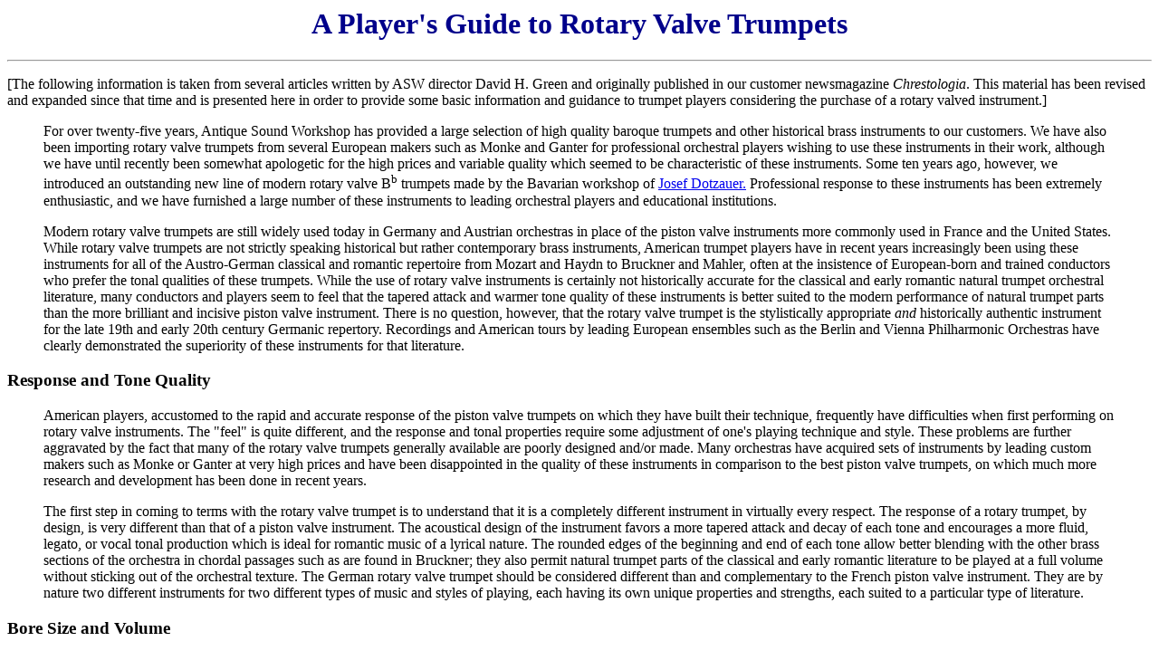

--- FILE ---
content_type: text/html
request_url: https://aswltd.com/rotary.htm
body_size: 11569
content:
<!doctype html public "-//IETF//DTD HTML//EN">
<HTML>
<HEAD>
<TITLE>A Player's Guide to Rotary Valve Trumpets</TITLE>
<META NAME="GENERATOR" CONTENT="Internet Assistant for Word 1.0Z">
<META NAME="AUTHOR" CONTENT="Antique Sound Workshop, Ltd.">
<META NAME="OPERATOR" CONTENT="Antique Sound Workshop, Ltd.">
<META NAME="KEYWORDS" CONTENT="Dotzauer,rotary trumpet,rotary valve trumpet,fl�gelhorn,flugelhorn,fluegelhorn,Kuhlohorn,bass trumpet">
</HEAD>
<BODY>
<CENTER>
<H1><A NAME="top"><FONT COLOR=DARKBLUE>A Player's Guide to Rotary Valve Trumpets </FONT></A></H1>
</CENTER>
<P>
<HR>
<P>
[The following information is taken from several articles written by ASW director David H. Green and originally published in our customer newsmagazine <I>Chrestologia</I>. This material has been revised and expanded since that time and is presented here in order to provide some basic information and guidance to trumpet players considering the purchase of a rotary valved instrument.]
<P>
<BLOCKQUOTE>
For over twenty-five years, Antique Sound Workshop has 
provided a large selection of high quality baroque trumpets and other 
historical brass instruments to our customers. We have also been importing 
rotary valve trumpets from several European makers such as Monke and 
Ganter for professional orchestral players wishing to use these instruments 
in their work, although we have until recently been somewhat apologetic 
for the high prices and variable quality which seemed to be characteristic 
of these instruments. Some ten years ago, however, we introduced an 
outstanding new line of modern rotary valve B<SUP>b</SUP> trumpets made 
by the Bavarian workshop of <A HREF="dotzauer.htm#trpts">Josef Dotzauer.</A> Professional response to 
these instruments has been extremely enthusiastic, and we have furnished 
a large number of these instruments to leading orchestral players 
and educational institutions. 
<P>
Modern rotary valve trumpets are still widely used today in Germany and Austrian 
orchestras in place of the piston valve instruments more commonly used in France and the United 
States. While rotary valve trumpets are not strictly speaking historical but rather contemporary 
brass instruments, American trumpet players have in recent years increasingly been 
using these instruments for all of the Austro-German classical and 
romantic repertoire from Mozart and Haydn to Bruckner and Mahler, 
often at the insistence of European-born and trained conductors who prefer the tonal qualities of these trumpets. While the use of rotary valve instruments is certainly not historically accurate 
for the classical and early romantic natural trumpet orchestral literature, 
many conductors and players seem to feel that the tapered attack and 
warmer tone quality of these instruments is better suited to the modern 
performance of natural trumpet parts than the more brilliant and incisive 
piston valve instrument. There is no question, however, that the rotary 
valve trumpet is the stylistically appropriate <I>and</I> historically 
authentic instrument for the late 19th and early 20th century Germanic 
repertory. Recordings and American tours by leading European ensembles 
such as the Berlin and Vienna Philharmonic Orchestras have clearly demonstrated the superiority 
of these instruments for that literature. 
</BLOCKQUOTE>
<P>
<H3>Response and Tone Quality</H3>
<P>
<BLOCKQUOTE>
American players, accustomed to the rapid and accurate response of 
the piston valve trumpets on which they have built their technique, 
frequently have difficulties when first performing on rotary valve 
instruments. The "feel" is quite different, and the response 
and tonal properties require some adjustment of one's playing technique 
and style. These problems are further aggravated by the fact that 
many of the rotary valve trumpets generally available are poorly designed 
and/or made. Many orchestras have acquired sets of instruments by 
leading custom makers such as Monke or Ganter at very high prices 
and have been disappointed in the quality of these instruments in comparison 
to the best piston valve trumpets, on which much more research and 
development has been done in recent years. 
<P>
The first step in coming to terms with the rotary valve trumpet is to understand that it is a completely different instrument in virtually every respect. The response of a rotary trumpet, by design, is very different than that of a piston valve instrument. The acoustical design of the instrument 
favors a more tapered attack and decay of each tone and encourages a 
more fluid, legato, or vocal tonal production which is ideal for romantic 
music of a lyrical nature. The rounded edges of the beginning and 
end of each tone allow better blending with the other brass sections 
of the orchestra in chordal passages such as are found in Bruckner; 
they also permit natural trumpet parts of the classical and early 
romantic literature to be played at a full volume without sticking 
out of the orchestral texture. The German rotary valve trumpet should 
be considered different than and complementary to the French piston 
valve instrument. They are by nature two different instruments for 
two different types of music and styles of playing, each having its 
own unique properties and strengths, each suited to a particular type 
of literature. 
</BLOCKQUOTE>
<P>
<H3>Bore Size and Volume</H3>
<P>
<BLOCKQUOTE>
Austro-German rotary valve trumpets have in general a much smaller bore than the piston valve instruments commonly in use in the United States. This does not, however, mean that rotary valve trumpets are necessarily less free-blowing. We suspect that many American orchestral 
players have had experience only with poorly designed or produced 
instruments which were stuffy or unresponsive. Bach-Selmer 
B<SUP>b</SUP> piston valve trumpets have bore sizes as follows: medium bore, .453", 
medium large bore, .459", large bore, .462"; most other American-style 
piston valve trumpets have similar bore sizes. By comparison, our 
<A HREF="dotztrpt.jpg">Dotzauer rotary valve trumpets</A> in B<SUP>b</SUP> have a bore size 
of .429", which is much smaller. This does not mean, however, 
that these instruments are small in tone or volume; a comparison of 
bore size alone is virtually meaningless, since it is only one factor 
in the overall acoustical design of the instrument. For example, rotary valve trumpets 
have much larger and heavier bells, have less conical and therefore more cylindrical tuning, have a larger bore mouthpipe, and are often made 
of gold brass rather than the yellow brass used for most piston trumpets. 
An American trumpet with a bore of .429" would indeed have a small, 
thin sound, but the rotary valve instrument provides a much larger 
tone while affording the advantages in efficiency, response, and accuracy 
of a smaller bore instrument.
<P>
Just recently, a number of European rotary trumpet makers (including Dotzauer) have introduced somewhat larger bore models, typically about .441", in an apparent attempt to accommodate players whose primary performance experience has been with piston trumpets. The mouthpipes are also altered to permit the use of mouthpieces with backbores originally designed for piston trumpet use. Such instruments may well ease the learning curve for piston trumpet players, but they have the disadvantage of sounding less like traditional European rotary trumpets and more like piston trumpets. We are happy to offer such "hybrid" trumpets to those customers who prefer this type of instrument but feel strongly that the original standard-bore rotary trumpets are more authentic and therefore preferable for those players having the patience and persistence to learn how to play them properly.  
</BLOCKQUOTE>
<P>
<H3>Mouthpiece Selection</H3>
<BLOCKQUOTE>
<P>
The mouthpiece receiver on a rotary valve trumpet has the same taper 
as on an American trumpet, so there is usually no problem using a standard 
or custom American mouthpiece and getting acceptable results immediately. 
However, the very different acoustical design of the instrument will 
probably lead the discriminating professional player to experiment 
with slightly different cup, throat, and/or backbore designs in order 
to match the instrument to the individual player and obtain optimum 
results. Most players are better off staying with their standard mouthpiece until they have become familiar with the rotary valve instrument. However, some custom mouthpieces have non-standard backbores designed to compensate for the design problems of specific makes and models of piston trumpets; such mouthpieces can produce less than ideal results on rotary valve trumpets. Futhermore, C trumpets in general, both piston and rotary valve, require different mouthpieces with different backbores than B<SUP>b</SUP> trumpets. Many of the intonation and response problems frequently encountered by players of C trumpets are in fact caused by the use of inappropriate mouthpieces that have been designed for B<SUP>b</SUP> trumpet use. We recommend that purchasers of Dotzauer rotary valve trumpets at least try the mouthpiece supplied with the instrument, which is well-matched to the instrument and guaranteed to provide excellent tone, response, and intonation.
</BLOCKQUOTE>
<P>
<H3>Water Key Function</H3>
<BLOCKQUOTE>
<P>
The water key on the rotary valve trumpet has an acoustical function 
in addition to its more obvious purpose of eliminating accumulated 
condensation. The long lever allows the key to be opened by the little 
finger of the right hand while the rest of the hand is in playing 
position on the valves. Opening the waterkey improves the response 
and security of certain notes in the high register, such as written 
high d''' above the staff, and gives the player additional insurance 
in getting these notes accurately. This technique is extremely useful 
in certain exposed passages such as the octave fanfare leap to concert 
high c''' in the Richard Strauss <I>Sinfonia Domestica</I>, which 
more than one fine player has nicked in the heat of a performance. 
</BLOCKQUOTE>
<P>
<H3>Third Valve Triggers</H3>
<BLOCKQUOTE>
<P>
Some players have remarked that they would prefer their rotary valve 
trumpets to have third valve slide triggers, such as are common on 
professional quality American piston valve trumpets to correct the 
sharpness inherent in valve combinations in the low register. The 
fact of the matter is, as some more astute players have been quick 
to point out, that one does not really need the trigger mechanism 
on these instruments. The acoustical 
design of rotary valve trumpets is such that the pitch center of the 
tone on these instruments is broader and more flexible than on a piston 
valve trumpet, where the notes tend to "lock-in" more rigidly. It is thus possible to simply aim slightly lower for 
the low register tones such as written g and d' that require combination 
valve fingerings and still produce a full, well-centered, in-tune 
note. This is part of the playing technique of the instrument and 
considerably less trouble than operating a third valve slide. Experienced 
players quickly pick up the habit so that it becomes second nature 
and many players trying these instruments for the first time make 
the occasional slight correction instinctively. We strongly feel, 
therefore, that the third valve trigger is not really necessary; we can, however, 
custom order rotary valve trumpets with such a trigger if desired 
or retrofit an instrument with one if the player decides that he needs 
one after using the instrument for a while. The Dotzauer professional model goldbrass instruments come equipped with a third valve trigger but can be special-ordered without one if desired. 
</BLOCKQUOTE>
<P>
<H3>Rotary Trumpets in C</H3>
<P>
<BLOCKQUOTE>
The C piston trumpet was originally a lighter, brighter, more transparent 
instrument introduced after the First World War by French and Belgian 
makers at a time when the B<SUP>b</SUP> trumpet was the tonal standard 
for virtually all other national schools of playing. Over the past 
several decades, however, many American players have adopted the C 
trumpet as their standard orchestral instrument, regardless of the 
instrument called for by the composer; they prefer the greater accuracy 
and security of the C instrument, particularly in the extreme high 
register. Makers of piston valve trumpets have tried, with varying 
degrees of success, to accommodate the needs of orchestral players 
by producing C trumpets which attempt to combine the tonal weight 
and projection of the B<SUP>b</SUP> instrument with the accuracy and security 
of the C trumpet. 
<P>
Some of the earliest American C piston trumpets were produced by simply 
shortening large or medium-large bore B<SUP>b</SUP> trumpets; this design 
short-cut resulted in instruments which were not optimized for performance 
at this pitch and had severe intonation and response problems. Typical 
of these instruments were the Bach Selmer trumpets: although the B<SUP>b</SUP> 
models were very decent, the C trumpets had all sorts of design problems 
which could be remedied only by extensive and expensive custom modifications, 
such as replacing the tuning slide with a B<SUP>b</SUP> slide, replacing 
the mouthpipe with one of more suitable taper, and often replacing 
the bell as well. Some recent attempts at C trumpet design by other 
makers have been more successful, primarily because makers have belatedly 
realized that it was necessary to design a completely new instrument 
from scratch, rather than to modify existing B<SUP>b</SUP> designs. 
<P>
The relatively few German makers who produce C rotary valve trumpets 
seem to have experienced similar design problems. Not only do their 
instruments have intonation and response difficulties, they lack the 
characteristic warmth and depth of tone which, for most American players, 
is the sole reason for using these instruments in the late 19th Austro-German 
symphonic repertoire in place of the piston trumpet. Although we have 
occasionally obtained custom-made C rotary trumpets for those customers 
who insisted on having one in addition to the B<SUP>b</SUP> instrument, 
we have not until now been able to endorse the C instruments very 
enthusiastically. We have felt that the essential tone quality of 
the rotary trumpet is that of a narrow bore B<SUP>b</SUP> instrument and 
that the C trumpets lacked the fullness and richness of tone characteristic 
of the B<SUP>b</SUP> instruments. 
<P>
A few years ago, we began negotiations with Josef Dotzauer 
to produce a C rotary valve trumpet to our specifications, one which 
would parallel the development of the newer American C piston trumpets 
and address the requirements of the American orchestral player. Specifically, 
we wanted a C rotary trumpet which would have the dependability of 
the C instrument without sacrificing the richness of tone, power of 
projection, and accurate intonation and response of the Dotzauer B<SUP>b</SUP> trumpets. After considerable design experimentation 
and the building of many prototypes which were tested by leading professional 
players, we are now proud to announce the general availability of 
the new Dotzauer rotary valve C trumpet to our customers. 
<P>
This remarkable new instrument has the exact same .429" bore size 
as the B<SUP>b</SUP> rotary trumpet. Since, however, the bore size is 
larger in proportion to the overall length of the instrument as the 
B<SUP>b</SUP>, this had to be compensated for by a completely different 
mouthpipe and a bell branch terminating in a smaller flare. Although 
the bell flare and the remainder of the bell branch are traditionally made in two separate pieces and fused together, it 
was found that superior response could be obtained in both B<SUP>b</SUP> and C instruments by making the bell in one piece. This procedure is slower and more 
costly, but it is one of just many reasons why Dotzauer trumpets are superior.
</BLOCKQUOTE>
<P>
<H3>Standard and Heckel Models</H3>
<P>
<BLOCKQUOTE>
Antique Sound Workshop now offers a total of four different standard bore B<SUP>b</SUP> 
and C rotary valve trumpets by Dotzauer for immediate delivery 
to our professional customers. The former Standard Model B<SUP>b</SUP> and C trumpets were 
made in yellow brass, had traditional (non-Uniball) valve linkages, and no waterkey. These models have since been discontinued in favor of the deluxe model, which is also made in yellow brass but has more elaborate nickel silver slide stockings and braces, Unibal valve linkages, and a water key. The top-of-the-line professional model is made of goldbrass, has all of the features of the deluxe model plus solid nickel-silver valve casings, and also has a third valve trigger mechanism.
<P>
Each of these models can also be equipped with a engraved nickel-silver Heckel garland on the bell which is not only decorative but also serves to darken the tone and increase the resistance and projection of the instrument. Normally, we stock mostly instruments with the Heckel bell, although we occasionally have instruments without and are happy to special-order these if desired. The Heckel versions are only slightly more expensive than the standard models. 
<P>
The relative performance characteristics 
of the standard bore yellow brass and goldbrass models, with and without Heckel bell, may be easily seen from the following table:
<P>
<CENTER>
<TABLE BORDER CELLPADDING=5>
<TR>
<TH>Material</TH>
<TH>Model</TH>
<TH>Resistance</TH>
<TH>Tone Quality</TH>
<TH>Response</TH>
<TH>Typical Use</TH>
</TR>
<TR>
<TD>yellow brass</TD>
<TD>deluxe model</TD>
<TD ROWSPAN=4 ALIGN=CENTER>least<BR><BR>to<BR><BR>the<BR><BR>most</TD>
<TD ROWSPAN=4 ALIGN=CENTER>most flexible<BR><BR>to<BR><BR>the<BR><BR>most uniform</TD>
<TD ROWSPAN=4 ALIGN=CENTER>sharpest<BR><BR>to<BR><BR>the<BR><BR>smoothest</TD>
<TD>chamber music & jazz</TD>
</TR>
<TR>
<TD>yellow brass</TD>
<TD>Heckel bell</TD>
<TD>solo work</TD>
</TR>
<TR>
<TD>gold brass</TD>
<TD>professional model</TD>
<TD>small orchestra</TD>
</TR>
<TR>
<TD>gold brass</TD>
<TD>Heckel bell</TD>
<TD>large orchestra</TD>
</TR>
</TABLE>
</CENTER>
</BLOCKQUOTE>
<P>
<H3>Low F Trumpets</H3>
<P>
<BLOCKQUOTE>
We have also added to our inventory rotary valve orchestral trumpets 
in low F. These instruments represented the final stage 
of development of the eight-foot length trumpet of the baroque and 
classical periods and were the standard trumpet used in the late 19th 
and early 20th century orchestra before the now-common half-length 
B<SUP>b</SUP> and C trumpets came into general use. Comment on the then-new 
short trumpets was not universally favorable, and many conductors 
and players criticized the lack of authentic trumpet tone quality 
of the half-length instruments.
<P>
Trumpet historians have recently concluded 
that the low F orchestral trumpet, together with its less-common companion 
in E<SUP>b</SUP>, was in fact the last true member of the historical trumpet 
family and that modern half-length trumpets, with their mixture of 
cylindrical and conical bore tapers (American-style piston valve trumpets 
have an average of 29% cylindrical tubing exclusive of valve slides, 
21% conical tubing exclusive of the bell branch, and 50% in the sharply 
conical bell branch) are in fact a hybrid of trumpet and cornet design 
and represent a new type of instrument which is a radical departure 
from the true trumpet family. As with any type of innovation, there 
was a trade-off of priorities, both for better and for worse. The 
newer four-foot instruments provided greater security in the upper 
register than the older eight-foot pitch instruments for the less-accomplished 
players of that day, but at a considerable sacrifice in tonal quality 
and musical properties. 
<P>
The use of B<SUP>b</SUP> rotary valve trumpets for the late romantic Austro-German 
repertoire and the earlier natural trumpet literature has become extremely 
widespread among American orchestral players in the last decade or 
so. We suspect that the reintroduction of the low F trumpet will be 
the next logical step in the revival of the authentic performance practice 
of late 19th and early 20th orchestral trumpet playing. The level 
of playing technique as well as the design skill and quality control 
of trumpet makers have increased substantially in the last one hundred 
years, and present-day players can bring a much greater degree of 
accuracy and control to the F trumpet than was common in the late 
nineteenth century. 
<P>
The low F orchestral trumpet is not the same instrument as a contralto F trumpet; 
they are two different instruments for two different purposes. The 
so-called contralto trumpets pitched in low F or E<SUP>b</SUP>, as well 
as bass trumpets pitched in low D, C, or B<SUP>b</SUP> are of much larger 
bore sizes. Whereas there are bass trumpet parts in the late Wagner 
operas and the works of a few later composers, contralto trumpets 
have never found general acceptance as an orchestral instrument. They 
do, however, have some utility in trumpet or brass choir music. The 
true orchestral trumpet in low F, on the other hand, 
is a narrow bore instrument with the same musical flexibility and 
solo properties as the shorter trumpets and in addition has a much 
richer and fuller tone, a more complex, burnished quality. 
In fact, the Dotzauer low F trumpets have exactly the same .429" 
bore diameter as their B<SUP>b</SUP> and C rotary valve trumpets! The 
overall length of the tubing, however, is about half again as long 
as the B<SUP>b</SUP> trumpet, affording better projection with a darker, 
richer overtone structure as well as accurate response and greater 
pitch stability. 
<P>
Those musicians who have never seen an F trumpet before are always 
amazed to find that, on first glance, it appears to be a B<SUP>b</SUP> 
trumpet, having the same bell size and physical length. Only by looking 
closely at the longer valve slides and extra tubing can one see that 
it is designed to play at a lower pitch. It bears the same relationship 
to the B<SUP>b</SUP> trumpet as the F side of a double horn does to the 
B<SUP>b </SUP>side. A double F/B<SUP>b</SUP> trumpet would be ideal, but the 
additional size and weight would make it clumsy and tiring to hold, seeing as 
it is not held in the lap like a double horn. We suspect 
that some et players might develop a "double horn" technique, 
playing most passages on the F trumpet and switching to a B<SUP>b</SUP> 
instrument for occasional high register work. 
<P>
The full length F trumpet was the preferred instrument of players 
and composers from the invention of the valve trumpet up until about 
the time of the First World War. If one looks at the symphonies of 
both Sibelius and Vaughan-Williams, for example, the earlier works 
specify F trumpets and the later ones B<SUP>b</SUP> trumpets. Richard 
Strauss, who used the F trumpet extensively in his scores, notes in 
his 1904 revision of the Berlioz <I>Treatise on Instrumentation</I> 
that, at that time, first players were generally using B<SUP>b</SUP> trumpets 
and second and third players were using F trumpets, regardless of 
the score notation. Clearly the turn of the century saw a transitional 
phase during which both types of instruments were in use either interchangeably 
or simultaneously. Once one has experienced playing the Franck Symphony, 
the Wagner <I>Parsifal </I>Prelude, Strauss's <I>Tyl Eulenspiegel</I>, 
or the Sibelius Second Symphony on an F trumpet, the tonal limitations 
of the short length trumpets for this late romantic literature become 
readily apparent. 
<P>
The low F trumpet also can be used as an excellent full-length eight-foot instrument for the performance of natural trumpet parts of the classical and early romantic periods from high F down to B<SUP>b</SUP>. The various valve combinations, which substitute for the tuning crooks of the natural trumpet, allow the modern player to "crook" the instrument from F down to B natural; pulling out the tuning and valve slides easily allow playing in B<SUP>b</SUP> as well. This technique recreates the tonal properties and playing technique of the full-length natural trumpet without the dynamic limitations that an historical instrument would have when used in a modern orchestral context.
<P>
A further if somewhat less authentic use of this instrument would be for 
a modern-instrument performance of the solo trumpet part 
of the <I>Brandenburg Concerto No. 2 </I>of J. S. Bach. This writer 
has for over twenty-five years maintained that this part was supposed 
to sound an octave lower than it is customarily played today. A number of 
performances in recent years, starting with a recording supervised 
by the British musicologist Thurston Dart shortly before his death 
more than twenty years ago, have in fact been done precisely that 
way, although with the substitution of modern horn for trumpet. The 
use of the low F orchestral trumpet would in fact keep the work in 
the provenance of the trumpet world, provide a tonal quality closer 
to that of the same-length baroque F trumpet, and restore the proper balance and 
octave placement of the four solo parts as well. We suspect that many 
trumpeters will continue to play the solo part in the higher octave 
simply because it represents a macho <I>tour de force</I> for the 
accomplished player; musically sensitive players and conductors, however, 
may well wish to opt for a performance which places a premium on musical 
values rather than exhibitionism. 
<P>
</BLOCKQUOTE>
<H3>Fl&uuml;gelhorns, Posthorns,<R>
and Herald Trumpets</H3>
<P>
<BLOCKQUOTE>
We also now have in stock several models of <A HREF="dotzflug.jpg">rotary valve fl&uuml;gelhorns</A> 
in B<SUP>b</SUP> by Josef Dotzauer. They produce both a standard size instrument and a shorter, smaller-belled <A HREF="dotzkuhl.jpg">Kuhlo model fl&uuml;gelhorn,</A> which has a tone quality and response somewhere in between a full-sized rotary valve fl&uuml;gelhorn and a B<SUP>b</SUP> rotary valve trumpet. The brass band, jazz, and studio players who have tried these instruments have pronounced them greatly superior to piston valve fl&uuml;gelhorns from various makers. They have a uniformity of response, accuracy of intonation, easy-speaking high register, and will accept standard trumpet shank mouthpieces; we can also get replacement mouthpipes with receivers for American-style short-shank fl�gelhorn mouthpieces. Players will find these instruments ideal for the extensive lyrical solo fl&uuml;gelhorn passages in the Ninth Symphony 
of Vaughan-Williams and Stravinsky's <I>Threni,</I> as well as the 
<I>flicorno</I> parts in such scores as Respighi's <I>Pines of Rome.</I> 
The famous extended posthorn solo in the Mahler Third Symphony is 
also frequently played on fl&uuml;gelhorn (or sometimes even less correctly 
on cornet); the Kuhlo model fl�gelhorn is actually a much better choice for this passage. Please note, however, that we also have in stock fine 
posthorns in B<SUP>b</SUP> with three rotary valves, which are the ideal
instrument for the latter work as well as the posthorn solo passages 
in the Mozart<I> Posthorn Serenade,</I> K. 320 and the sleigh ride 
<I>German Dance</I>, K. 605, No. 3. The <A HREF="dotzauer.htm#trpts">Josef Dotzauer 
fl&uuml;gelhorns,</A> like their trumpets, are available in both the deluxe yellow brass model and a gold brass professional model with third valve trigger mechanism; the posthorns are available only in yellow brass, wrapped with either imitation or genuine green leather. 
</BLOCKQUOTE>
<P>
<H3>Tenor and Bass Trumpets</H3>
<P>
<BLOCKQUOTE>
The bass trumpet in D, C or B<SUP>b</SUP> is required for the Wagner Ring 
dramas and for a number of contemporary scores as well. The instrument 
is usually assigned to a utility member of the trombone 
section and is typically disliked by many players in spite of the wonderful 
solo passages assigned to the instrument. Again, we suspect that this 
attitude stems not just from a lack of familiarity with the instrument 
(the Wagner Ring is certainly not standard repertory at many of the 
world's opera houses) but also from the trauma of having to play exposed 
solos on an instrument that is all too often unresponsive, lacking 
in tone quality, and problematic in intonation.
<P>
Josef Dotzauer, in addition to their extremely wide assortment of 
other brass instruments, also produce an excellent professional quality 
<A HREF="dotzbtrp.jpg">rotary valve bass trumpet</A> in B<SUP>b</SUP> which is capable of truly musical 
results. This instrument is extremely compact in design, well-balanced 
in distribution of weight, and produces a true bass trumpet (as opposed 
to tenor horn or trombone) tone quality. The rotary valves are precision 
built and operate effortlessly, affording the player outstanding response 
and an excellent legato even in the low register. Josef Dotzauer also produces 
a tenor trumpet in low B<SUP>b</SUP> which has a smaller bell and bore size than the bass trumpet. 
</BLOCKQUOTE>
<P>
<H3>Piccolo Trumpets</H3>
<P>
<BLOCKQUOTE>
In addition to their standard B<SUP>b</SUP> and C trumpets, as well as their low-pitched instruments, the Dotzauer workshop also produces an excellent and very reasonably priced <A HREF="dotzpicc.jpg">rotary valve piccolo trumpet</A> in B<SUP>b</SUP>/A.</A> These instruments are very similar in appearance to the piccolos made by the East German Scherzer workshop, but they are more consistent in quality and uniform in tone. They provide excellent intonation and a relatively full tone that avoids the nasal quality common to many other piccolo designs. They have four valves, as do most professional piccolos; the fourth valve, operated by the right little finger, is available either with a lever in-line with the other three valves or a longer, offset lever, to compensate for the shorter length of the little finger. We usually keep just the offset model in stock, but are happy to get in-line instruments on special order for customers preferring that style of instrument.
</BLOCKQUOTE>
<P>
<H3>Rotary Trumpets in Jazz</H3>
<P>
<BLOCKQUOTE>
The jazz trumpet players who have visited our exhibits at the New 
York Brass Conference or the ITG Conferences in the past two decades, 
many of whom had never played a rotary valve trumpet before, have been 
greatly impressed with the jazz potential of these instruments. The 
greater fluidity and warmer tone quality, the shorter finger movement 
and greater ease in operating the uniball linkage of the rotary valves, 
and the accurate yet tapered response attack have earned these instruments 
much favorable comment among some of the most accomplished jazz artists 
in the country. This crossover between the jazz and symphonic schools 
of brass playing is indeed a heartening and healthy trend. A number 
of prominent jazz artists have purchased rotary valve trumpets and fl&uuml;gelhorns
from us and are using them regularly in their club and studio work. 
</BLOCKQUOTE>
<P>
<H3>The Future of American Trumpet Playing</H3>
<P>
<BLOCKQUOTE>
The audition lists for most American orchestras, both major and minor, 
now generally require several excerpts to be prepared and played on 
rotary valve trumpets. An informal survey of several friends playing 
in the trumpet sections of major American orchestras seems to indicate 
that some orchestras are now using rotary valve instruments a good 
50% of the time. We have no doubt that, within the next five to ten 
years, more players will also be using the orchestral F trumpet as well 
for the substantial body of late nineteenth century music specifying 
that instrument. The F trumpet is also clearly a better choice for 
the classical and early romantic trumpet parts in F, E, E<SUP>b</SUP>, 
D, and C, since it can be "crooked" down to the other keys 
by the valves and then actually played as a natural trumpet. 
<P>
Let's face it, the days when an orchestral player could make do with 
only one or two instruments are past and gone forever. Today's orchestral 
player is expected to be equally proficient on a wide variety of instruments 
from the B<SUP>b</SUP>/A piccolo through the high G, F, E<SUP>b</SUP>, and 
D trumpets, the standard C and B<SUP>b</SUP> instruments, both piston 
and rotary, and in the near future the low F orchestral trumpet as 
well. The younger conductors now coming to the fore are generally 
better informed and more musically sensitive than many of their predecessors, 
much to the relief of the long-suffering orchestral player; they are, 
however, also making much greater demands upon their players as well. 
The end result, we hope, will be more flexible orchestral musicians 
and better performances. While a few players will undoubtedly grumble 
about having to "keep up" an increasing number of instruments, 
the best of today's younger orchestral musicians seem to have no problem 
doing all of this and doing it better than the preceding generation 
of players, which had fewer instruments and far less literature to 
master. When one considers the increasing number of players who are 
now also playing natural baroque trumpet as well, it is clear that 
the profession has come a long way in the past two decades. 
<P>
The price of a custom-made rotary valve trumpet is always going to 
be higher than a massed-produced piston valve trumpet, due to both 
the complexity of construction, the amount of handwork required, and the cost of the valves themselves. 
In comparison to a French horn with similar rotary valves, a rotary 
valve trumpet seems much more reasonable in price. We urge you to try one of these excellent rotary valve trumpets by <A HREF="dotzauer.htm#trpts">Josef Dotzauer</A> in 
your studio and concert hall at no obligation whatsoever. If you do 
not agree that these instruments are the finest available and substantially 
superior to any rotary valve trumpet you have ever played in spite of their extremely low prices, you may 
return it to us via UPS after one week's trial for a full refund.
</BLOCKQUOTE>
<P>
<H6>Copyright, Antique Sound Workshop, Ltd., 1998 & 2002. All rights reserved.</H6> 
<P>
<HR>
<P>
<A HREF="#top">Back to Top of Page</A>
<P>
<A HREF="brass.htm">Back to Brass Instrument index</A>
<P>
<A HREF="index.htm">Back to ASW Home Page</A>
</BODY>
</HTML>

